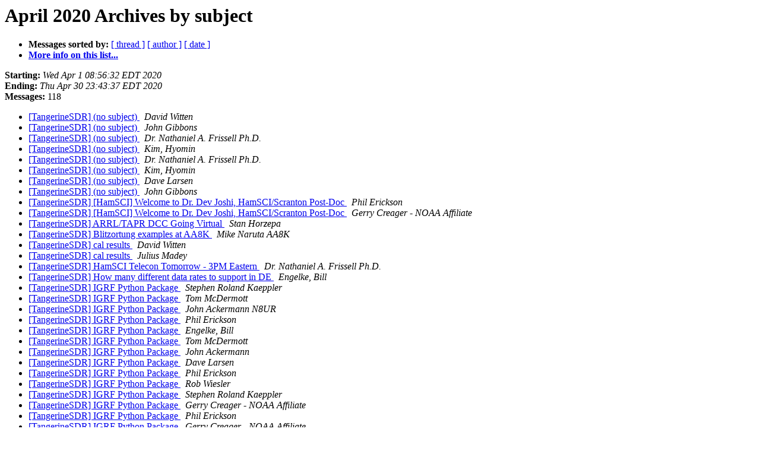

--- FILE ---
content_type: text/html
request_url: http://lists.tapr.org/pipermail/tangerinesdr_lists.tapr.org/2020-April/subject.html
body_size: 17093
content:
<!DOCTYPE HTML PUBLIC "-//W3C//DTD HTML 4.01 Transitional//EN">
<HTML>
  <HEAD>
     <title>The TangerineSDR April 2020 Archive by subject</title>
     <META NAME="robots" CONTENT="noindex,follow">
     <META http-equiv="Content-Type" content="text/html; charset=us-ascii">
  </HEAD>
  <BODY BGCOLOR="#ffffff">
      <a name="start"></A>
      <h1>April 2020 Archives by subject</h1>
      <ul>
         <li> <b>Messages sorted by:</b>
	        <a href="thread.html#start">[ thread ]</a>
		
		<a href="author.html#start">[ author ]</a>
		<a href="date.html#start">[ date ]</a>

	     <li><b><a href="http://lists.tapr.org/mailman/listinfo/tangerinesdr_lists.tapr.org">More info on this list...
                    </a></b></li>
      </ul>
      <p><b>Starting:</b> <i>Wed Apr  1 08:56:32 EDT 2020</i><br>
         <b>Ending:</b> <i>Thu Apr 30 23:43:37 EDT 2020</i><br>
         <b>Messages:</b> 118<p>
     <ul>

<LI><A HREF="000605.html">[TangerineSDR] (no subject)
</A><A NAME="605">&nbsp;</A>
<I>David Witten
</I>

<LI><A HREF="000607.html">[TangerineSDR] (no subject)
</A><A NAME="607">&nbsp;</A>
<I>John Gibbons
</I>

<LI><A HREF="000613.html">[TangerineSDR] (no subject)
</A><A NAME="613">&nbsp;</A>
<I>Dr. Nathaniel A. Frissell Ph.D.
</I>

<LI><A HREF="000614.html">[TangerineSDR] (no subject)
</A><A NAME="614">&nbsp;</A>
<I>Kim, Hyomin
</I>

<LI><A HREF="000615.html">[TangerineSDR] (no subject)
</A><A NAME="615">&nbsp;</A>
<I>Dr. Nathaniel A. Frissell Ph.D.
</I>

<LI><A HREF="000616.html">[TangerineSDR] (no subject)
</A><A NAME="616">&nbsp;</A>
<I>Kim, Hyomin
</I>

<LI><A HREF="000617.html">[TangerineSDR] (no subject)
</A><A NAME="617">&nbsp;</A>
<I>Dave Larsen
</I>

<LI><A HREF="000618.html">[TangerineSDR] (no subject)
</A><A NAME="618">&nbsp;</A>
<I>John Gibbons
</I>

<LI><A HREF="000574.html">[TangerineSDR] [HamSCI] Welcome to Dr. Dev Joshi, HamSCI/Scranton Post-Doc
</A><A NAME="574">&nbsp;</A>
<I>Phil Erickson
</I>

<LI><A HREF="000581.html">[TangerineSDR] [HamSCI] Welcome to Dr. Dev Joshi, HamSCI/Scranton Post-Doc
</A><A NAME="581">&nbsp;</A>
<I>Gerry Creager - NOAA Affiliate
</I>

<LI><A HREF="000571.html">[TangerineSDR] ARRL/TAPR DCC Going Virtual
</A><A NAME="571">&nbsp;</A>
<I>Stan Horzepa
</I>

<LI><A HREF="000640.html">[TangerineSDR] Blitzortung examples at AA8K
</A><A NAME="640">&nbsp;</A>
<I>Mike Naruta AA8K
</I>

<LI><A HREF="000635.html">[TangerineSDR] cal results
</A><A NAME="635">&nbsp;</A>
<I>David Witten
</I>

<LI><A HREF="000636.html">[TangerineSDR] cal results
</A><A NAME="636">&nbsp;</A>
<I>Julius Madey
</I>

<LI><A HREF="000648.html">[TangerineSDR] HamSCI Telecon Tomorrow - 3PM Eastern
</A><A NAME="648">&nbsp;</A>
<I>Dr. Nathaniel A. Frissell Ph.D.
</I>

<LI><A HREF="000629.html">[TangerineSDR] How many different data rates to support in DE
</A><A NAME="629">&nbsp;</A>
<I>Engelke, Bill
</I>

<LI><A HREF="000534.html">[TangerineSDR] IGRF Python Package
</A><A NAME="534">&nbsp;</A>
<I>Stephen Roland Kaeppler
</I>

<LI><A HREF="000535.html">[TangerineSDR] IGRF Python Package
</A><A NAME="535">&nbsp;</A>
<I>Tom McDermott
</I>

<LI><A HREF="000536.html">[TangerineSDR] IGRF Python Package
</A><A NAME="536">&nbsp;</A>
<I>John Ackermann N8UR
</I>

<LI><A HREF="000537.html">[TangerineSDR] IGRF Python Package
</A><A NAME="537">&nbsp;</A>
<I>Phil Erickson
</I>

<LI><A HREF="000538.html">[TangerineSDR] IGRF Python Package
</A><A NAME="538">&nbsp;</A>
<I>Engelke, Bill
</I>

<LI><A HREF="000539.html">[TangerineSDR] IGRF Python Package
</A><A NAME="539">&nbsp;</A>
<I>Tom McDermott
</I>

<LI><A HREF="000540.html">[TangerineSDR] IGRF Python Package
</A><A NAME="540">&nbsp;</A>
<I>John Ackermann
</I>

<LI><A HREF="000541.html">[TangerineSDR] IGRF Python Package
</A><A NAME="541">&nbsp;</A>
<I>Dave Larsen
</I>

<LI><A HREF="000542.html">[TangerineSDR] IGRF Python Package
</A><A NAME="542">&nbsp;</A>
<I>Phil Erickson
</I>

<LI><A HREF="000543.html">[TangerineSDR] IGRF Python Package
</A><A NAME="543">&nbsp;</A>
<I>Rob Wiesler
</I>

<LI><A HREF="000544.html">[TangerineSDR] IGRF Python Package
</A><A NAME="544">&nbsp;</A>
<I>Stephen Roland Kaeppler
</I>

<LI><A HREF="000545.html">[TangerineSDR] IGRF Python Package
</A><A NAME="545">&nbsp;</A>
<I>Gerry Creager - NOAA Affiliate
</I>

<LI><A HREF="000546.html">[TangerineSDR] IGRF Python Package
</A><A NAME="546">&nbsp;</A>
<I>Phil Erickson
</I>

<LI><A HREF="000547.html">[TangerineSDR] IGRF Python Package
</A><A NAME="547">&nbsp;</A>
<I>Gerry Creager - NOAA Affiliate
</I>

<LI><A HREF="000554.html">[TangerineSDR] IGRF Python Package
</A><A NAME="554">&nbsp;</A>
<I>Rob Wiesler
</I>

<LI><A HREF="000592.html">[TangerineSDR] Magnetometer Status 2020-02-13
</A><A NAME="592">&nbsp;</A>
<I>David G. McGaw
</I>

<LI><A HREF="000604.html">[TangerineSDR] Magnetometer Status 2020-02-13
</A><A NAME="604">&nbsp;</A>
<I>Dr. Nathaniel A. Frissell Ph.D.
</I>

<LI><A HREF="000597.html">[TangerineSDR] New Dual-Freq GPS Module
</A><A NAME="597">&nbsp;</A>
<I>John Ackermann N8UR
</I>

<LI><A HREF="000630.html">[TangerineSDR] New Dual-Freq GPS Module
</A><A NAME="630">&nbsp;</A>
<I>Gerry Creager - NOAA Affiliate
</I>

<LI><A HREF="000631.html">[TangerineSDR] New Dual-Freq GPS Module
</A><A NAME="631">&nbsp;</A>
<I>John Ackermann N8UR
</I>

<LI><A HREF="000632.html">[TangerineSDR] New Dual-Freq GPS Module
</A><A NAME="632">&nbsp;</A>
<I>Larry Dodd
</I>

<LI><A HREF="000633.html">[TangerineSDR] New Dual-Freq GPS Module
</A><A NAME="633">&nbsp;</A>
<I>John Ackermann N8UR
</I>

<LI><A HREF="000634.html">[TangerineSDR] New Dual-Freq GPS Module
</A><A NAME="634">&nbsp;</A>
<I>Larry Dodd
</I>

<LI><A HREF="000596.html">[TangerineSDR] Notes from HamSCI Telecon - April 16, 2020
</A><A NAME="596">&nbsp;</A>
<I>Dr. Nathaniel A. Frissell Ph.D.
</I>

<LI><A HREF="000557.html">[TangerineSDR] Notes from PSWS / TangerineSDR call of 04-06-2020
</A><A NAME="557">&nbsp;</A>
<I>Tom McDermott
</I>

<LI><A HREF="000575.html">[TangerineSDR] Notes from PSWS / TangerineSDR call of 04-13-2020
</A><A NAME="575">&nbsp;</A>
<I>Tom McDermott
</I>

<LI><A HREF="000639.html">[TangerineSDR] Notes from PSWS / TangerineSDR call of 04-27-2020
</A><A NAME="639">&nbsp;</A>
<I>Tom McDermott
</I>

<LI><A HREF="000641.html">[TangerineSDR] Notes from PSWS / TangerineSDR call of 04-27-2020
</A><A NAME="641">&nbsp;</A>
<I>Phil Erickson
</I>

<LI><A HREF="000642.html">[TangerineSDR] Notes from PSWS / TangerineSDR call of 04-27-2020
</A><A NAME="642">&nbsp;</A>
<I>Dr. Nathaniel A. Frissell Ph.D.
</I>

<LI><A HREF="000643.html">[TangerineSDR] Notes from PSWS / TangerineSDR call of 04-27-2020
</A><A NAME="643">&nbsp;</A>
<I>Engelke, Bill
</I>

<LI><A HREF="000644.html">[TangerineSDR] Notes from PSWS / TangerineSDR call of 04-27-2020
</A><A NAME="644">&nbsp;</A>
<I>Phil Erickson
</I>

<LI><A HREF="000645.html">[TangerineSDR] Notes from PSWS / TangerineSDR call of 04-27-2020
</A><A NAME="645">&nbsp;</A>
<I>John Gibbons
</I>

<LI><A HREF="000646.html">[TangerineSDR] Notes from PSWS / TangerineSDR call of 04-27-2020
</A><A NAME="646">&nbsp;</A>
<I>Phil Erickson
</I>

<LI><A HREF="000647.html">[TangerineSDR] Notes from PSWS / TangerineSDR call of 04-27-2020
</A><A NAME="647">&nbsp;</A>
<I>John Gibbons
</I>

<LI><A HREF="000628.html">[TangerineSDR] Notes from PSWS and TangerineSDR call of 04-20-2020
</A><A NAME="628">&nbsp;</A>
<I>Tom McDermott
</I>

<LI><A HREF="000587.html">[TangerineSDR] PSWS Current Status PowerPoint - Comments Requested
</A><A NAME="587">&nbsp;</A>
<I>Dr. Nathaniel A. Frissell Ph.D.
</I>

<LI><A HREF="000588.html">[TangerineSDR] PSWS Current Status PowerPoint - Comments Requested
</A><A NAME="588">&nbsp;</A>
<I>John Ackermann N8UR
</I>

<LI><A HREF="000589.html">[TangerineSDR] PSWS Current Status PowerPoint - Comments Requested
</A><A NAME="589">&nbsp;</A>
<I>Dr. Nathaniel A. Frissell Ph.D.
</I>

<LI><A HREF="000590.html">[TangerineSDR] PSWS Current Status PowerPoint - Comments Requested
</A><A NAME="590">&nbsp;</A>
<I>Gerry Creager - NOAA Affiliate
</I>

<LI><A HREF="000591.html">[TangerineSDR] PSWS Current Status PowerPoint - Comments Requested
</A><A NAME="591">&nbsp;</A>
<I>John Ackermann N8UR
</I>

<LI><A HREF="000593.html">[TangerineSDR] PSWS Current Status PowerPoint - Comments Requested
</A><A NAME="593">&nbsp;</A>
<I>John Ackermann N8UR
</I>

<LI><A HREF="000594.html">[TangerineSDR] PSWS Current Status PowerPoint - Comments Requested
</A><A NAME="594">&nbsp;</A>
<I>Engelke, Bill
</I>

<LI><A HREF="000595.html">[TangerineSDR] PSWS Current Status PowerPoint - Comments Requested
</A><A NAME="595">&nbsp;</A>
<I>John Gibbons
</I>

<LI><A HREF="000579.html">[TangerineSDR] Question on bandwidth versus sample rate: can they be independently set?
</A><A NAME="579">&nbsp;</A>
<I>Engelke, Bill
</I>

<LI><A HREF="000582.html">[TangerineSDR] Question on bandwidth versus sample rate: can they be independently set?
</A><A NAME="582">&nbsp;</A>
<I>Tom McDermott
</I>

<LI><A HREF="000583.html">[TangerineSDR] Question on bandwidth versus sample rate: can they be independently set?
</A><A NAME="583">&nbsp;</A>
<I>Engelke, Bill
</I>

<LI><A HREF="000585.html">[TangerineSDR] Question on bandwidth versus sample rate: can they be independently set?
</A><A NAME="585">&nbsp;</A>
<I>Scotty Cowling
</I>

<LI><A HREF="000586.html">[TangerineSDR] Question on bandwidth versus sample rate: can they be independently set?
</A><A NAME="586">&nbsp;</A>
<I>Engelke, Bill
</I>

<LI><A HREF="000622.html">[TangerineSDR] Receiver ICD updated, upload to TangerineSDR.com
</A><A NAME="622">&nbsp;</A>
<I>Tom McDermott
</I>

<LI><A HREF="000606.html">[TangerineSDR] Regarding magnetometer support board prototypes
</A><A NAME="606">&nbsp;</A>
<I>David Witten
</I>

<LI><A HREF="000608.html">[TangerineSDR] Regarding magnetometer support board prototypes
</A><A NAME="608">&nbsp;</A>
<I>John Gibbons
</I>

<LI><A HREF="000572.html">[TangerineSDR] SDR Academy 2020 will be Virtual
</A><A NAME="572">&nbsp;</A>
<I>Dave Larsen
</I>

<LI><A HREF="000598.html">[TangerineSDR] Setting up DE for selected bands and sample rate
</A><A NAME="598">&nbsp;</A>
<I>Engelke, Bill
</I>

<LI><A HREF="000600.html">[TangerineSDR] Setting up DE for selected bands and sample rate
</A><A NAME="600">&nbsp;</A>
<I>Tom McDermott
</I>

<LI><A HREF="000601.html">[TangerineSDR] Setting up DE for selected bands and sample rate
</A><A NAME="601">&nbsp;</A>
<I>Lester Veenstra
</I>

<LI><A HREF="000602.html">[TangerineSDR] Setting up DE for selected bands and sample rate
</A><A NAME="602">&nbsp;</A>
<I>Dr. Nathaniel A. Frissell Ph.D.
</I>

<LI><A HREF="000609.html">[TangerineSDR] Setting up DE for selected bands and sample rate
</A><A NAME="609">&nbsp;</A>
<I>Tom McDermott
</I>

<LI><A HREF="000610.html">[TangerineSDR] Setting up DE for selected bands and sample rate
</A><A NAME="610">&nbsp;</A>
<I>John Gibbons
</I>

<LI><A HREF="000611.html">[TangerineSDR] Setting up DE for selected bands and sample rate
</A><A NAME="611">&nbsp;</A>
<I>Aidan Montare
</I>

<LI><A HREF="000612.html">[TangerineSDR] Setting up DE for selected bands and sample rate
</A><A NAME="612">&nbsp;</A>
<I>Dr. Nathaniel A. Frissell Ph.D.
</I>

<LI><A HREF="000620.html">[TangerineSDR] Setting up DE for selected bands and sample rate
</A><A NAME="620">&nbsp;</A>
<I>Engelke, Bill
</I>

<LI><A HREF="000621.html">[TangerineSDR] Setting up DE for selected bands and sample rate
</A><A NAME="621">&nbsp;</A>
<I>John Gibbons
</I>

<LI><A HREF="000623.html">[TangerineSDR] Setting up DE for selected bands and sample rate
</A><A NAME="623">&nbsp;</A>
<I>Engelke, Bill
</I>

<LI><A HREF="000624.html">[TangerineSDR] Setting up DE for selected bands and sample rate
</A><A NAME="624">&nbsp;</A>
<I>Rob Wiesler
</I>

<LI><A HREF="000625.html">[TangerineSDR] Setting up DE for selected bands and sample rate
</A><A NAME="625">&nbsp;</A>
<I>Engelke, Bill
</I>

<LI><A HREF="000626.html">[TangerineSDR] Setting up DE for selected bands and sample rate
</A><A NAME="626">&nbsp;</A>
<I>Rob Wiesler
</I>

<LI><A HREF="000627.html">[TangerineSDR] Setting up DE for selected bands and sample rate
</A><A NAME="627">&nbsp;</A>
<I>John Gibbons
</I>

<LI><A HREF="000548.html">[TangerineSDR] Tangerine Code Repo
</A><A NAME="548">&nbsp;</A>
<I>John Ackermann N8UR
</I>

<LI><A HREF="000550.html">[TangerineSDR] Tangerine Code Repo
</A><A NAME="550">&nbsp;</A>
<I>Dave Larsen
</I>

<LI><A HREF="000556.html">[TangerineSDR] Tangerine Code Repo
</A><A NAME="556">&nbsp;</A>
<I>Tom McDermott
</I>

<LI><A HREF="000576.html">[TangerineSDR] Tangerine Code Repo
</A><A NAME="576">&nbsp;</A>
<I>Aidan Montare
</I>

<LI><A HREF="000577.html">[TangerineSDR] Tangerine Code Repo
</A><A NAME="577">&nbsp;</A>
<I>Dave Larsen
</I>

<LI><A HREF="000578.html">[TangerineSDR] Tangerine Code Repo
</A><A NAME="578">&nbsp;</A>
<I>Engelke, Bill
</I>

<LI><A HREF="000580.html">[TangerineSDR] Tangerine Code Repo
</A><A NAME="580">&nbsp;</A>
<I>Dave Larsen
</I>

<LI><A HREF="000584.html">[TangerineSDR] Tangerine Code Repo
</A><A NAME="584">&nbsp;</A>
<I>Aidan Montare
</I>

<LI><A HREF="000549.html">[TangerineSDR] Tangerine licensing
</A><A NAME="549">&nbsp;</A>
<I>John Ackermann N8UR
</I>

<LI><A HREF="000551.html">[TangerineSDR] Tangerine licensing
</A><A NAME="551">&nbsp;</A>
<I>Dave Larsen
</I>

<LI><A HREF="000552.html">[TangerineSDR] Tangerine licensing
</A><A NAME="552">&nbsp;</A>
<I>Tom McDermott
</I>

<LI><A HREF="000553.html">[TangerineSDR] Tangerine licensing
</A><A NAME="553">&nbsp;</A>
<I>John Ackermann N8UR
</I>

<LI><A HREF="000555.html">[TangerineSDR] Tangerine licensing
</A><A NAME="555">&nbsp;</A>
<I>Rob Wiesler
</I>

<LI><A HREF="000558.html">[TangerineSDR] Tangerine licensing
</A><A NAME="558">&nbsp;</A>
<I>Dr. Nathaniel A. Frissell Ph.D.
</I>

<LI><A HREF="000559.html">[TangerineSDR] Tangerine licensing
</A><A NAME="559">&nbsp;</A>
<I>John Ackermann N8UR
</I>

<LI><A HREF="000560.html">[TangerineSDR] Tangerine licensing
</A><A NAME="560">&nbsp;</A>
<I>John Ackermann N8UR
</I>

<LI><A HREF="000561.html">[TangerineSDR] Tangerine licensing
</A><A NAME="561">&nbsp;</A>
<I>Engelke, Bill
</I>

<LI><A HREF="000562.html">[TangerineSDR] Tangerine licensing
</A><A NAME="562">&nbsp;</A>
<I>Dr. Nathaniel A. Frissell Ph.D.
</I>

<LI><A HREF="000563.html">[TangerineSDR] Tangerine licensing
</A><A NAME="563">&nbsp;</A>
<I>John Ackermann N8UR
</I>

<LI><A HREF="000564.html">[TangerineSDR] Tangerine licensing
</A><A NAME="564">&nbsp;</A>
<I>Dr. Nathaniel A. Frissell Ph.D.
</I>

<LI><A HREF="000565.html">[TangerineSDR] Tangerine licensing
</A><A NAME="565">&nbsp;</A>
<I>Phil Erickson
</I>

<LI><A HREF="000566.html">[TangerineSDR] Tangerine licensing
</A><A NAME="566">&nbsp;</A>
<I>John Ackermann N8UR
</I>

<LI><A HREF="000567.html">[TangerineSDR] Tangerine licensing
</A><A NAME="567">&nbsp;</A>
<I>Dr. Nathaniel A. Frissell Ph.D.
</I>

<LI><A HREF="000568.html">[TangerineSDR] Tangerine licensing
</A><A NAME="568">&nbsp;</A>
<I>Aidan Montare
</I>

<LI><A HREF="000569.html">[TangerineSDR] Tangerine licensing
</A><A NAME="569">&nbsp;</A>
<I>Dr. Nathaniel A. Frissell Ph.D.
</I>

<LI><A HREF="000570.html">[TangerineSDR] Tangerine licensing
</A><A NAME="570">&nbsp;</A>
<I>Aidan Montare
</I>

<LI><A HREF="000619.html">[TangerineSDR] TangerineSDR Digest, Vol 13, Issue 37
</A><A NAME="619">&nbsp;</A>
<I>David Witten
</I>

<LI><A HREF="000649.html">[TangerineSDR] TangerineSDR Digest, Vol 13, Issue 49
</A><A NAME="649">&nbsp;</A>
<I>Julius Madey
</I>

<LI><A HREF="000650.html">[TangerineSDR] TangerineSDR Digest, Vol 13, Issue 49
</A><A NAME="650">&nbsp;</A>
<I>Tom McDermott
</I>

<LI><A HREF="000651.html">[TangerineSDR] TangerineSDR Digest, Vol 13, Issue 49
</A><A NAME="651">&nbsp;</A>
<I>Julius Madey
</I>

<LI><A HREF="000599.html">[TangerineSDR] uBlox ZED-F9P altitude/speed limits
</A><A NAME="599">&nbsp;</A>
<I>John Ackermann N8UR
</I>

<LI><A HREF="000603.html">[TangerineSDR] uBlox ZED-F9P altitude/speed limits
</A><A NAME="603">&nbsp;</A>
<I>Dr. Nathaniel A. Frissell Ph.D.
</I>

<LI><A HREF="000637.html">[TangerineSDR] Updated DE&lt;-&gt;LH LCC to include Data Rate table
</A><A NAME="637">&nbsp;</A>
<I>Engelke, Bill
</I>

<LI><A HREF="000638.html">[TangerineSDR] Updated DE&lt;-&gt;LH LCC to include Data Rate table
</A><A NAME="638">&nbsp;</A>
<I>Scotty Cowling
</I>

<LI><A HREF="000573.html">[TangerineSDR] Welcome to Dr. Dev Joshi, HamSCI/Scranton Post-Doc
</A><A NAME="573">&nbsp;</A>
<I>Dr. Nathaniel A. Frissell Ph.D.
</I>

    </ul>
    <p>
      <a name="end"><b>Last message date:</b></a> 
       <i>Thu Apr 30 23:43:37 EDT 2020</i><br>
    <b>Archived on:</b> <i>Thu Apr 30 23:44:23 EDT 2020</i>
    <p>
   <ul>
         <li> <b>Messages sorted by:</b>
	        <a href="thread.html#start">[ thread ]</a>
		
		<a href="author.html#start">[ author ]</a>
		<a href="date.html#start">[ date ]</a>
	     <li><b><a href="http://lists.tapr.org/mailman/listinfo/tangerinesdr_lists.tapr.org">More info on this list...
                    </a></b></li>
     </ul>
     <p>
     <hr>
     <i>This archive was generated by
     Pipermail 0.09 (Mailman edition).</i>
  </BODY>
</HTML>

